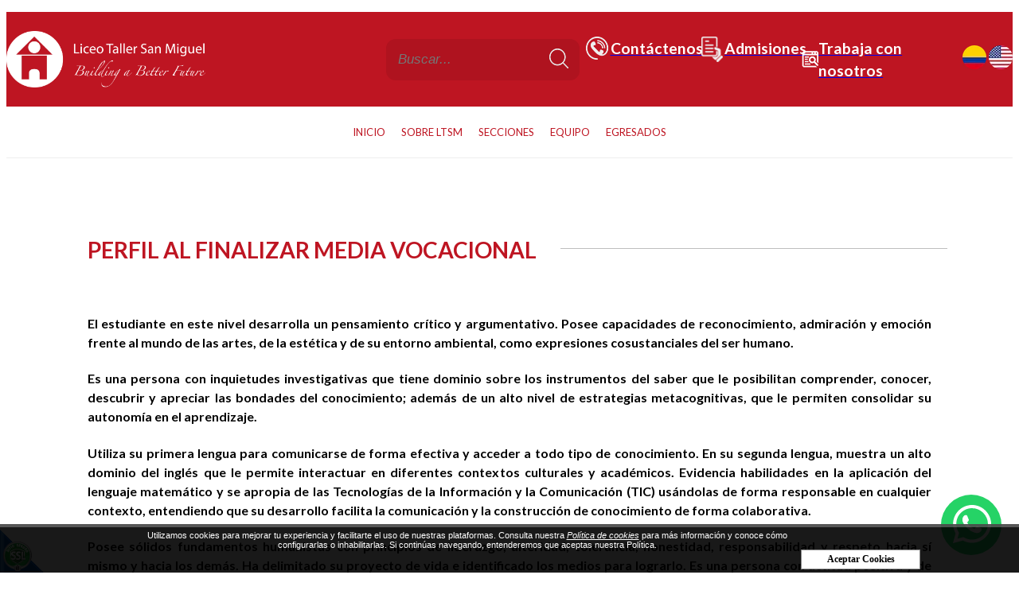

--- FILE ---
content_type: text/html;charset=UTF-8
request_url: https://www.liceotallersanmiguel.edu.co/es/ipaginas/ver/G69/146/perfil-al-finalizar-media-vocacional/
body_size: 8169
content:
 <!DOCTYPE html PUBLIC "-//W3C//DTD XHTML 1.0 Transitional//EN" "http://www.w3.org/TR/xhtml1/DTD/xhtml1-transitional.dtd">
<html xmlns="http://www.w3.org/1999/xhtml">
<head><link rel="canonical" href="https://www.liceotallersanmiguel.edu.co/es/perfil-al-finalizar-media-vocacional-PG146" />
<meta property="og:url" content="https://www.liceotallersanmiguel.edu.co/es/perfil-al-finalizar-media-vocacional-PG146" />

  <script>function detenerError(e){/*console.log(e);*/return true}window.onerror=detenerError</script>
		<!-- Google Tag Manager -->
		<script>(function(w,d,s,l,i){w[l]=w[l]||[];w[l].push({'gtm.start':
		new Date().getTime(),event:'gtm.js'});var f=d.getElementsByTagName(s)[0],
		j=d.createElement(s),dl=l!='dataLayer'?'&l='+l:'';j.defer=true;j.src=
		'https://www.googletagmanager.com/gtm.js?id='+i+dl;f.parentNode.insertBefore(j,f);
		})(window,document,'script','dataLayer',' GTM-55WF4V62');</script>
		<!-- End Google Tag Manager -->
	
				<!-- Global site tag (gtag.js) - Google Analytics -->
				<script async src="https://www.googletagmanager.com/gtag/js?id=G-D072JFXWEF"></script>
				<script>
					window.dataLayer = window.dataLayer || [];
					function gtag(){dataLayer.push(arguments);}
					gtag('js', new Date());

					gtag('config', 'G-D072JFXWEF');

					gtag('event', 'PageGear:Paginas', {
						'event_category': 'Function:ver',
						'event_label': 'Param:146'
					});

				</script>
			<script defer src="https://www.googletagmanager.com/gtag/js?id=AW-432366306"></script> <script> window.dataLayer = window.dataLayer || []; function gtag(){dataLayer.push(arguments);} gtag("js", new Date()); gtag("config", "AW-432366306"); </script><script defer src="https://www.googletagmanager.com/gtag/js?id=AW-351581574"></script> <script> window.dataLayer = window.dataLayer || []; function gtag(){dataLayer.push(arguments);} gtag("js", new Date()); gtag("config", "AW-351581574"); </script><script  src="https://www.pagegear.co/es/CDN/js/jquery/jquery-1.11.0.min.js" type="text/javascript"></script>
<script src="https://cdn.onesignal.com/sdks/OneSignalSDK.js" defer></script><script>var OneSignal = window.OneSignal || []; OneSignal.push(function() {OneSignal.init({appId: "95c8b4b0-4fd3-4f48-924c-b763b568aad4", });});</script>
			<link rel="preload" href="https://s3.pagegear.co/static/bootstrap/3.3.5/css/bootstrap-clean.min.css" as="style" onload="this.onload=null;this.rel='stylesheet'">
			<noscript><link rel="stylesheet" href="https://s3.pagegear.co/static/bootstrap/3.3.5/css/bootstrap-clean.min.css"></noscript>
		<script  src="https://s3.pagegear.co/static/bootstrap/3.3.5/js/bootstrap.min.js" type="text/javascript" defer></script>

			<link rel="preload" href="https://www.pagegear.co/es/editor/ContentBuilder/pge_editor.css?v14" as="style" onload="this.onload=null;this.rel='stylesheet'">
			<noscript><link rel="stylesheet" href="https://www.pagegear.co/es/editor/ContentBuilder/pge_editor.css?v14"></noscript>
		
			<link rel="preload" href="https://www.pagegear.co/es/dominios/exusmultimedia/plantillas/2017/recursos/editor-global.css?2026012112" as="style" onload="this.onload=null;this.rel='stylesheet'">
			<noscript><link rel="stylesheet" href="https://www.pagegear.co/es/dominios/exusmultimedia/plantillas/2017/recursos/editor-global.css?2026012112"></noscript>
		
			<link rel="preload" href="https://s3.pagegear.co/static/editor/contentbuilder/4.1.2/assets/minimalist-blocks/content.css?v12" as="style" onload="this.onload=null;this.rel='stylesheet'">
			<noscript><link rel="stylesheet" href="https://s3.pagegear.co/static/editor/contentbuilder/4.1.2/assets/minimalist-blocks/content.css?v12"></noscript>
		<script  src="https://www.pagegear.co/es/CDN/js/PageGearInit.4.0.9.js?9" type="text/javascript" defer></script>
<script  src="https://www.pagegear.co/es/ext/cookies/widget.js?0.11410300 1769017258" type="text/javascript" defer></script>
<meta charset="utf-8">
<title>Perfil al finalizar Media Vocacional</title><meta name="Generator" content="PageGear | Exus.com.co"/>
<meta name="PageGearCacheID" content="f7e72c435168c4bed0d6428a06aafd32-0"/>
<meta name="description" content="Perfil al finalizar Media Vocacional, ?> El estudiante en este nivel desarrolla un pensamiento crítico y argumentativo. Posee capacidades de reconocimiento, ad"/>
<meta name="category" content="Paginas"/>
<meta name="robots" content="INDEX,FOLLOW,ARCHIVE"/>
<meta name="Distribution" content="global"/>
<meta name="rating" content="general"/>
<script type="application/ld+json">{"@context":"https:\/\/schema.org","@type":"WebSite","url":"https:\/\/www.liceotallersanmiguel.edu.co\/es\/ipaginas\/ver\/G69\/146\/perfil-al-finalizar-media-vocacional\/","name":"Perfil al finalizar Media Vocacional","description":"Perfil al finalizar Media Vocacional, ?> El estudiante en este nivel desarrolla un pensamiento crítico y argumentativo. Posee capacidades de reconocimiento, ad","publisher":"PageGear Cloud","potentialAction":{"@type":"SearchAction","target":"https:\/\/www.liceotallersanmiguel.edu.co\/es\/buscar\/?q={search_term}","query-input":"required name=search_term"},"author":{"@type":"Organization","url":"https:\/\/www.liceotallersanmiguel.edu.co","name":"Liceotallersanmiguel.edu.co"}}</script><meta property="og:title" content="Perfil al finalizar Media Vocacional"/>
<meta property="og:type" content="website"/>
<meta property="og:image" content="https://www.liceotallersanmiguel.edu.co/es/dominios/liceotallersanmiguel.edu.co/upload/caratula.jpg?v1"/>
<meta property="og:site_name" content="Perfil al finalizar Media Vocacional"/>
<meta property="og:description" content="Perfil al finalizar Media Vocacional, ?> El estudiante en este nivel desarrolla un pensamiento crítico y argumentativo. Posee capacidades de reconocimiento, ad"/>
<meta property="fb:admins" content="518506981"/>
<meta name="twitter:site" content="@exusmultimedia">
<meta name="twitter:creator" content="@exusmultimedia">
<meta name="twitter:card" content="summary_large_image">
<meta name="twitter:title" content="Perfil al finalizar Media Vocacional">
<meta name="twitter:description" content="Perfil al finalizar Media Vocacional, ?> El estudiante en este nivel desarrolla un pensamiento crítico y argumentativo. Posee capacidades de reconocimiento, ad">
<meta name="twitter:image:src" content="https://www.liceotallersanmiguel.edu.co/es/dominios/liceotallersanmiguel.edu.co/upload/caratula.jpg?v1">
<script>var pgeurlreal = "https://www.liceotallersanmiguel.edu.co/es/"; var pgeuploaddir = "pge/upload/"; </script>
<link rel="shortcut icon" href="https://www.liceotallersanmiguel.edu.co/es/dominios/liceotallersanmiguel.edu.co/upload/favicon.ico" />
<link rel="alternate" type="application/rss+xml" title="Perfil al finalizar Media Vocacional" href="https://www.liceotallersanmiguel.edu.co/es/rss.xml" />
<link rel="dns-prefetch" href="//www.pagegear.co" />
<link rel="dns-prefetch" href="//s3.pagegear.co" />
<link rel="dns-prefetch" href="//www.google.com" />
<link rel="dns-prefetch" href="//www.google-analytics.com" />
<link rel="dns-prefetch" href="//www.googleadsservices.com" />
<link rel="dns-prefetch" href="//www.googletagmanager.com" />
<link rel="dns-prefetch" href="//fonts.googleapis.com" />
<link rel="dns-prefetch" href="//fonts.gstatic.com" />
<link rel="stylesheet" href="/es/CDN/pagegear_styleguide/styleguide.css?v1"/>
  <meta name="viewport" content="width=device-width, initial-scale=1.0">
  <meta name="google-site-verification" content="5j8TWNocrwzpXcqSbG8JHYmXFtTOort_ap5iVpaWhaM" />
  <link href="https://fonts.googleapis.com/css?family=Lato:100,100i,300,300i,400,400i,700,700i,900,900i" rel="stylesheet">
    <script src="https://www.pagegear.co/es/dominios/liceotallersanmiguel.edu.co/plantillas/2016/recursos/scripts.js?v001"></script>
  <link rel="stylesheet" type="text/css" href="https://www.pagegear.co/es/dominios/liceotallersanmiguel.edu.co/plantillas/2016/recursos/base.css"/>
  <link rel="stylesheet" type="text/css" href="https://www.pagegear.co/es/dominios/liceotallersanmiguel.edu.co/plantillas/2016/recursos/design.css?v17"/>
  <script type="text/javascript" src="https://www.pagegear.co/es/dominios/liceotallersanmiguel.edu.co/plantillas/2016/recursos/wow.min.js"></script>
  <script src="https://www.pagegear.co/es/dominios/liceotallersanmiguel.edu.co/plantillas/2016/recursos/scripts.js"></script>
</head>
<body>
          <div id="lt-main_container">
    <div id="lt-header">
          <div id="lt-header__line_white"></div>
          <div class="row lt-content">
                <div class="col-xs-12 nopadding header-top">
                    <div class="lt-header_logo">
                        <a href="https://www.liceotallersanmiguel.edu.co/es/"><img src="https://www.pagegear.co/es/dominios/liceotallersanmiguel.edu.co/plantillas/2016/recursos/logo-2025.png" alt="logo liceo taller san miguel" class="img-responsive" /></a>
                    </div>
                    <div class="lt-header__buscar2">
                        <form onsubmit="window.location='/es/ibuscar/local/?q='+jQuery('#search_holder_').val();return false;">
                            <input type="text" name="q" id="search_holder" placeholder="Buscar..." />
                            <input type="image" src="https://www.pagegear.co/es/dominios/liceotallersanmiguel.edu.co/plantillas/2016/recursos/img/frm_sear_icon.png" />
                        </form>
                    </div>
                   
                    <div class="btn-adicional">
                                                                                        <a  href="/es/iformgenerator/verform/1/formulario_de_contacto/">
                                                                    <article class="category__card">
                                        <img src="https://s3.pagegear.co/56/content_block/1/items/es/2_1920x1080.png?8499557" alt="Contáctenos"> 
                                        <h3>Contáctenos</h3>
                                    </article>
                                </a>                                                                                        <a  href="/es/ipaginas/ver/G2/91/admisiones/">
                                                                    <article class="category__card">
                                        <img src="https://s3.pagegear.co/56/content_block/1/items/es/1_1920x1080.png?8499555" alt="Admisiones"> 
                                        <h3>Admisiones</h3>
                                    </article>
                                </a>                                                                                        <a  href="https://www.liceotallersanmiguel.edu.co/es/iformgenerator/verform/2/trabaje_con_nosotros/">
                                                                    <article class="category__card">
                                        <img src="https://s3.pagegear.co/56/content_block/1/items/es/3_1920x1080.png?8506909" alt="Trabaja con nosotros"> 
                                        <h3>Trabaja con nosotros</h3>
                                    </article>
                                </a>                                            </div>

                    <div class="idioma2">
                        <a href="/es/ipaginas/ver/G69/146/perfil-al-finalizar-media-vocacional/"><img src="https://www.pagegear.co/es/dominios/liceotallersanmiguel.edu.co/plantillas/2016/recursos/bendera-col.png?V" alt="Español"></a>  
                        <a href="/en/ipaginas/ver/G69/146/perfil-al-finalizar-media-vocacional/"><img src="https://www.pagegear.co/es/dominios/liceotallersanmiguel.edu.co/plantillas/2016/recursos/bandera-usa.png?V" alt="Ingles"></a> 
                    </div>
                </div>
          </div>
    </div>
    <div id="lt-nav">
        <div id="lt-nav__movil">
            <div class="lt-nav__movil_icons">
                <img id="nav_openMenu" src="https://www.pagegear.co/es/dominios/liceotallersanmiguel.edu.co/plantillas/2016/recursos/img/nav_icon_menu.png" alt="barras menu" />
                <img id="nav_openSearh" src="https://www.pagegear.co/es/dominios/liceotallersanmiguel.edu.co/plantillas/2016/recursos/img/nav_icon_search.png" alt="icono buscar" />
                <a href="/es/ipaginas/ver/G69/146/perfil-al-finalizar-media-vocacional/" class="linkIdiomas"><img src="https://www.pagegear.co/es/dominios/liceotallersanmiguel.edu.co/plantillas/2016/recursos/bendera-col.png?V" alt="Español"></a>  
                <a href="/en/ipaginas/ver/G69/146/perfil-al-finalizar-media-vocacional/" class="linkIdiomas"><img src="https://www.pagegear.co/es/dominios/liceotallersanmiguel.edu.co/plantillas/2016/recursos/bandera-usa.png?V" alt="Ingles"></a>
            </div>
            <div class="lt-nav__movil_buscador">
                <form class="lt-nav__movil_buscador_frm" onsubmit="window.location='/es/ibuscar/local/?q='+jQuery('#search_holder').val();return false;">
                    <input type="text" name="q" id="search_holder" placeholder="Buscar..." />
                    <input type="image" src="https://www.pagegear.co/es/dominios/liceotallersanmiguel.edu.co/plantillas/2016/recursos/img/nav_search_frm.png" />
                </form>
            </div>
            <div class="lt-nav__movil_user">
                            </div>
            <div class="lt-nav__movil_menu">
                <div class="lt-nav__movil_menu_contacto">
                    <div class="row clearfix"><a href="https://www.liceotallersanmiguel.edu.co/es/ipaginas/ver/G2/91/admisiones/"><img src="https://s3.pagegear.co/56/69/rediseno_2017/header_icon_proceso_matricula.png" alt="matricula"> 
    Admisiones</a>
                <a href="https://www.liceotallersanmiguel.edu.co/es/iformgenerator/verform/1/formulario_de_contacto/"><img src="https://s3.pagegear.co/56/69/rediseno_2017/header_icon_contactenos.png" alt="matricula"> Contáctenos</a></div>                </div>
                <div class="lt-nav__movil_menu_plus">
                    
		<script type='text/javascript'>
		jQuery(function($) {
			$(document).ready(function(){
				$('#menuplus ul').css({display: 'none'});
				$('#menuplus li').hover(function(){
					$('.submenu').css({overflow: 'visible'});
					$(this).find('ul:first:hidden').css({visibility: 'visible',display: 'none'}).slideDown(100);
					},function(){
						$(this).find('ul:first').hide();
					});
			});
		});
		</script>
		<ul id="menuplus"><li class='menuplus_n1_0' ><a  href="https://www.liceotallersanmiguel.edu.co/es/" ><span class='glyphicon glyphicon-home'></span> INICIO</a></li><li class='menuplus_n1_1' ><a  href="#" >SOBRE LTSM</a><ul class="submenu" ><li class='' ><a href="https://www.liceotallersanmiguel.edu.co/es/ipaginas/ver/G281/226/aviso-de-privacidad/" >Aviso de privacidad</a></li><li class='' ><a href="https://www.liceotallersanmiguel.edu.co/es/ipaginas/ver/G248/88/mision_y_vision/" >Misión & Visión</a></li><li class='' ><a href="https://www.liceotallersanmiguel.edu.co/es/video-institucional-PG332" >Video Institucional</a></li><li class='' ><a href="https://www.liceotallersanmiguel.edu.co/es/tour-virtual-PG333" >Tour Virtual</a></li><li class='' ><a href="http://www.sanmiguel.pagegear.co/es/ipaginas/ver/G247/78/filosofia_institucional/" >Filosofía</a></li><li class='' ><a href="https://www.liceotallersanmiguel.edu.co/es/pedagogical-model-PG260" >Modelo Pedagógico</a></li><li class='' ><a href="http://www.sanmiguel.pagegear.co/es/ipaginas/ver/G249/89/historia/" >Historia</a></li><li class='' ><a href="https://www.liceotallersanmiguel.edu.co/es/anthem-PG90" >Himno</a></li><li class='lastMenuPlus ' ><a href="https://www.liceotallersanmiguel.edu.co/es/carta-rectora-PG334" >Carta - Rectora</a></li></ul></li><li class='menuplus_n1_2' ><a  href="#" >SECCIONES</a><ul class="submenu" ><li class='' ><a href="https://www.liceotallersanmiguel.edu.co/es/" >&raquo; Mi Taller</a><ul class="subsubmenu" ><li class='' ><a href="https://www.liceotallersanmiguel.edu.co/es/perfil-estudiante-mi-taller-PG335" >Perfil del estudiante</a></li><li class='' ><a href="https://www.liceotallersanmiguel.edu.co/es/ipaginas/ver/G433/190/carta-coordinador-prejardin/" >Carta Coordinadora</a></li><li class='lastMenuPlus ' ><a href="https://www.liceotallersanmiguel.edu.co/es/docentes-mi-taller-PG289" >Docentes </a></li></ul></li><li class='' ><a href="https://www.liceotallersanmiguel.edu.co/es/" >&raquo; Preescolar</a><ul class="subsubmenu" ><li class='' ><a href="https://www.liceotallersanmiguel.edu.co/es/perfil-estudiante-kinder-4---2°-PG172" >Perfil del estudiante</a></li><li class='' ><a href="https://www.liceotallersanmiguel.edu.co/es/carta-coordinadora-kinder-4---2°-PG206" >Carta Coordinadora</a></li><li class='lastMenuPlus ' ><a href="https://www.liceotallersanmiguel.edu.co/es/docentes-preescolar-PG290" >Docentes</a></li></ul></li><li class='' ><a href="https://www.liceotallersanmiguel.edu.co/es/" >&raquo; Primaria</a><ul class="subsubmenu" ><li class='' ><a href="https://www.liceotallersanmiguel.edu.co/es/perfil-estudiante-primaria-PG173" >Perfil del estudiante</a></li><li class='' ><a href="https://www.liceotallersanmiguel.edu.co/es/carta-coordinador-primaria-PG174" >Carta Coordinador</a></li><li class='lastMenuPlus ' ><a href="https://www.liceotallersanmiguel.edu.co/es/docentes-primaria-PG292" >Docentes</a></li></ul></li><li class='' ><a href="https://www.liceotallersanmiguel.edu.co/es/" >&raquo; Secundaria</a><ul class="subsubmenu" ><li class='' ><a href="https://www.liceotallersanmiguel.edu.co/es/perfil-secundaria-PG175" >Perfil del estudiante</a></li><li class='' ><a href="https://www.liceotallersanmiguel.edu.co/es/carta-coordinador-secundaria-PG193" >Carta Coordinador</a></li><li class='lastMenuPlus ' ><a href="https://www.liceotallersanmiguel.edu.co/es/docentes-middle-school-PG294" >Docentes</a></li></ul></li><li class='lastMenuPlus ' ><a href="https://www.liceotallersanmiguel.edu.co/es/" >&raquo; Media</a><ul class="subsubmenu" ><li class='' ><a href="https://www.liceotallersanmiguel.edu.co/es/perfil-media-vocacional-PG176" >Perfil del estudiante</a></li><li class='' ><a href="https://www.liceotallersanmiguel.edu.co/es/carta-coordinador-media-vocacional-PG192" >Carta Coordinadora</a></li><li class='lastMenuPlus ' ><a href="https://www.liceotallersanmiguel.edu.co/es/docentes-de-high-school-PG293" >Docentes</a></li></ul></li></ul></li><li class='menuplus_n1_3' target="_blank"><a target="_blank" href="https://www.liceotallersanmiguel.edu.co/es/" >EQUIPO</a><ul class="submenu" ><li class='' ><a href="https://www.liceotallersanmiguel.edu.co/es/directivos-PG314" >Directivos</a></li><li class='' ><a href="https://www.liceotallersanmiguel.edu.co/es/administrative-staff-PG295" >Administrativos</a></li><li class='lastMenuPlus ' ><a href="https://www.liceotallersanmiguel.edu.co/es/grupo-de-apoyo-PG201" >Apoyo</a></li></ul></li><li class='lastMenuPlus' ><a  href="https://www.liceotallersanmiguel.edu.co/es/" >EGRESADOS</a><ul class="submenu" ><li class='' ><a href="https://www.liceotallersanmiguel.edu.co/es/ipaginas/ver/G365/216/nuestras-promociones-san-miguel/" >Nuestras Promociones</a></li><li class='lastMenuPlus ' ><a href="https://www.liceotallersanmiguel.edu.co/es/ipaginas/ver/G395/312/anuarios/" >Anuarios</a></li></ul></li></ul>                </div>  
            </div>
        </div>
      <div id="lt-nav__desktop">
        
		<script type='text/javascript'>
		jQuery(function($) {
			$(document).ready(function(){
				$('#menuplus ul').css({display: 'none'});
				$('#menuplus li').hover(function(){
					$('.submenu').css({overflow: 'visible'});
					$(this).find('ul:first:hidden').css({visibility: 'visible',display: 'none'}).slideDown(100);
					},function(){
						$(this).find('ul:first').hide();
					});
			});
		});
		</script>
		<ul id="menuplus"><li class='menuplus_n1_0' ><a  href="https://www.liceotallersanmiguel.edu.co/es/" ><span class='glyphicon glyphicon-home'></span> INICIO</a></li><li class='menuplus_n1_1' ><a  href="#" >SOBRE LTSM</a><ul class="submenu" ><li class='' ><a href="https://www.liceotallersanmiguel.edu.co/es/ipaginas/ver/G281/226/aviso-de-privacidad/" >Aviso de privacidad</a></li><li class='' ><a href="https://www.liceotallersanmiguel.edu.co/es/ipaginas/ver/G248/88/mision_y_vision/" >Misión & Visión</a></li><li class='' ><a href="https://www.liceotallersanmiguel.edu.co/es/video-institucional-PG332" >Video Institucional</a></li><li class='' ><a href="https://www.liceotallersanmiguel.edu.co/es/tour-virtual-PG333" >Tour Virtual</a></li><li class='' ><a href="http://www.sanmiguel.pagegear.co/es/ipaginas/ver/G247/78/filosofia_institucional/" >Filosofía</a></li><li class='' ><a href="https://www.liceotallersanmiguel.edu.co/es/pedagogical-model-PG260" >Modelo Pedagógico</a></li><li class='' ><a href="http://www.sanmiguel.pagegear.co/es/ipaginas/ver/G249/89/historia/" >Historia</a></li><li class='' ><a href="https://www.liceotallersanmiguel.edu.co/es/anthem-PG90" >Himno</a></li><li class='lastMenuPlus ' ><a href="https://www.liceotallersanmiguel.edu.co/es/carta-rectora-PG334" >Carta - Rectora</a></li></ul></li><li class='menuplus_n1_2' ><a  href="#" >SECCIONES</a><ul class="submenu" ><li class='' ><a href="https://www.liceotallersanmiguel.edu.co/es/" >&raquo; Mi Taller</a><ul class="subsubmenu" ><li class='' ><a href="https://www.liceotallersanmiguel.edu.co/es/perfil-estudiante-mi-taller-PG335" >Perfil del estudiante</a></li><li class='' ><a href="https://www.liceotallersanmiguel.edu.co/es/ipaginas/ver/G433/190/carta-coordinador-prejardin/" >Carta Coordinadora</a></li><li class='lastMenuPlus ' ><a href="https://www.liceotallersanmiguel.edu.co/es/docentes-mi-taller-PG289" >Docentes </a></li></ul></li><li class='' ><a href="https://www.liceotallersanmiguel.edu.co/es/" >&raquo; Preescolar</a><ul class="subsubmenu" ><li class='' ><a href="https://www.liceotallersanmiguel.edu.co/es/perfil-estudiante-kinder-4---2°-PG172" >Perfil del estudiante</a></li><li class='' ><a href="https://www.liceotallersanmiguel.edu.co/es/carta-coordinadora-kinder-4---2°-PG206" >Carta Coordinadora</a></li><li class='lastMenuPlus ' ><a href="https://www.liceotallersanmiguel.edu.co/es/docentes-preescolar-PG290" >Docentes</a></li></ul></li><li class='' ><a href="https://www.liceotallersanmiguel.edu.co/es/" >&raquo; Primaria</a><ul class="subsubmenu" ><li class='' ><a href="https://www.liceotallersanmiguel.edu.co/es/perfil-estudiante-primaria-PG173" >Perfil del estudiante</a></li><li class='' ><a href="https://www.liceotallersanmiguel.edu.co/es/carta-coordinador-primaria-PG174" >Carta Coordinador</a></li><li class='lastMenuPlus ' ><a href="https://www.liceotallersanmiguel.edu.co/es/docentes-primaria-PG292" >Docentes</a></li></ul></li><li class='' ><a href="https://www.liceotallersanmiguel.edu.co/es/" >&raquo; Secundaria</a><ul class="subsubmenu" ><li class='' ><a href="https://www.liceotallersanmiguel.edu.co/es/perfil-secundaria-PG175" >Perfil del estudiante</a></li><li class='' ><a href="https://www.liceotallersanmiguel.edu.co/es/carta-coordinador-secundaria-PG193" >Carta Coordinador</a></li><li class='lastMenuPlus ' ><a href="https://www.liceotallersanmiguel.edu.co/es/docentes-middle-school-PG294" >Docentes</a></li></ul></li><li class='lastMenuPlus ' ><a href="https://www.liceotallersanmiguel.edu.co/es/" >&raquo; Media</a><ul class="subsubmenu" ><li class='' ><a href="https://www.liceotallersanmiguel.edu.co/es/perfil-media-vocacional-PG176" >Perfil del estudiante</a></li><li class='' ><a href="https://www.liceotallersanmiguel.edu.co/es/carta-coordinador-media-vocacional-PG192" >Carta Coordinadora</a></li><li class='lastMenuPlus ' ><a href="https://www.liceotallersanmiguel.edu.co/es/docentes-de-high-school-PG293" >Docentes</a></li></ul></li></ul></li><li class='menuplus_n1_3' target="_blank"><a target="_blank" href="https://www.liceotallersanmiguel.edu.co/es/" >EQUIPO</a><ul class="submenu" ><li class='' ><a href="https://www.liceotallersanmiguel.edu.co/es/directivos-PG314" >Directivos</a></li><li class='' ><a href="https://www.liceotallersanmiguel.edu.co/es/administrative-staff-PG295" >Administrativos</a></li><li class='lastMenuPlus ' ><a href="https://www.liceotallersanmiguel.edu.co/es/grupo-de-apoyo-PG201" >Apoyo</a></li></ul></li><li class='lastMenuPlus' ><a  href="https://www.liceotallersanmiguel.edu.co/es/" >EGRESADOS</a><ul class="submenu" ><li class='' ><a href="https://www.liceotallersanmiguel.edu.co/es/ipaginas/ver/G365/216/nuestras-promociones-san-miguel/" >Nuestras Promociones</a></li><li class='lastMenuPlus ' ><a href="https://www.liceotallersanmiguel.edu.co/es/ipaginas/ver/G395/312/anuarios/" >Anuarios</a></li></ul></li></ul>      </div>
    </div>
    <div class="row lt-main_internas">
        
<div id="content-box" >
    <h1 class="content-box-title">Perfil al finalizar Media Vocacional</h1>
    
	<div id="content-area"> 
<div>


	<h4 align="justify">

<span style="font-size: 12pt;">

El estudiante en este nivel desarrolla un pensamiento crítico y argumentativo. Posee capacidades de reconocimiento, admiración y emoción frente al mundo de las artes, de la est&eacute;tica y de su entorno ambiental, como expresiones cosustanciales del ser humano.</span>

</h4>


	<h4 align="justify">

</h4>


	<h4 align="justify">

<span style="font-size: 12pt;">

Es una persona con inquietudes investigativas que tiene dominio sobre los instrumentos del saber que le posibilitan comprender, conocer, descubrir y apreciar las bondades del conocimiento; además de un alto nivel de estrategias metacognitivas, que le permiten consolidar su autonomía en el aprendizaje.</span>

</h4>


	<h4 align="justify">

</h4>


	<h4 align="justify">

<span style="font-size: 12pt;">

Utiliza su primera lengua para comunicarse de forma efectiva y acceder a todo tipo de conocimiento. En su segunda lengua, muestra un alto dominio del ingl&eacute;s que le permite interactuar en diferentes contextos culturales y acad&eacute;micos. Evidencia habilidades en la aplicación del lenguaje matemático y se apropia  de  las Tecnologías de la Información y la Comunicación (TIC) usándolas de forma responsable en  cualquier contexto, entendiendo que su desarrollo facilita la comunicación y la construcción de conocimiento de forma colaborativa.</span>

</h4>


	<h4 align="justify">

</h4>


	<h4 align="justify">

<span style="font-size: 12pt;">

Posee sólidos fundamentos humanistas con principios de liderazgo, alteridad, tolerancia, honestidad, responsabilidad y respeto hacia sí mismo y hacia los demás. Ha delimitado su proyecto de vida e identificado los medios para lograrlo. Es una persona con actitud positiva y de sensibilidad ante todo tipo de expresiones de la cultura humana, que ejerce funciones de valores ciudadanos con madurez y rectitud.</span>

</h4>

</div>

 </div>
</div>
<img src='/es/api-paginas-pixel-146' width='1' height='1' alt='PageGear Stats' />    </div>
    <div class="lt-footer__logo"><img src="https://www.pagegear.co/es/dominios/liceotallersanmiguel.edu.co/plantillas/2016/recursos/img/img_curve_footer.png" alt="liceo taller san miguel" /></div>
    <div id="lt-footer">
        <div class="lt-footer__logo"><img src="https://www.pagegear.co/es/dominios/liceotallersanmiguel.edu.co/plantillas/2016/recursos/img/icon_logo.png" alt="liceo taller san miguel" /></div>
        <div class="row lt-content">
            <div class="lt-footer__contato col-xs-12 col-sm-4 col-md-3">
                <span class="lt-footer__contacto_titulo">Contacto</span>
                <div class="row clearfix" style="text-align: center;"><style>
    #whatsapp {
   position: fixed;
   bottom: 20px;
   right:20px;
    }
    circle {
    fill: #25d366;
    }
    path {
    fill: #fff;
    }
    #whatsapp {
        transition: transform 0.5s ease;
    }

    #whatsapp:hover {
        transform: scale(1.1);
    }

    #whatsapp:hover circle {
        fill: #fff;
    }

    #whatsapp:hover path {
        fill: #25d366;
    }
  </style>
<lt-highlighter class="lt-highlighter--grid-item" data-lt-linked="1" style="display: none; z-index: 1 !important;"><lt-div spellcheck="false" class="lt-highlighter__wrapper" style="width: 1000px !important; height: 218px !important; transform: none !important; transform-origin: 500px 109px !important; zoom: 1 !important;"><lt-div class="lt-highlighter__scroll-element" style="top: 0px !important; left: 0px !important; width: 1000px !important; height: 218px !important;"><canvas class="lt-highlighter__canvas" width="37" height="18" style="display: none; top: 117px !important; left: 278px !important;"></canvas></lt-div></lt-div></lt-highlighter><lt-highlighter class="lt-highlighter--grid-item" data-lt-linked="1" style="display: none; z-index: 1 !important;"><lt-div spellcheck="false" class="lt-highlighter__wrapper" style="width: 920px !important; height: 218px !important; transform: none !important; transform-origin: 460px 109px !important; zoom: 1 !important;"><lt-div class="lt-highlighter__scroll-element" style="top: 0px !important; left: 0px !important; width: 920px !important; height: 218px !important;"><canvas class="lt-highlighter__canvas" width="37" height="18" style="display: none; top: 117px !important; left: 238px !important;"></canvas></lt-div></lt-div></lt-highlighter><lt-highlighter class="lt-highlighter--grid-item" data-lt-linked="1" style="display: none; z-index: 1 !important;"><lt-div spellcheck="false" class="lt-highlighter__wrapper" style="width: 1000px !important; height: 218px !important; transform: none !important; transform-origin: 500px 109px !important; zoom: 1 !important;"><lt-div class="lt-highlighter__scroll-element" style="top: 0px !important; left: 0px !important; width: 1000px !important; height: 218px !important;"><canvas class="lt-highlighter__canvas" width="37" height="18" style="display: none; top: 117px !important; left: 278px !important;"></canvas></lt-div></lt-div></lt-highlighter><lt-highlighter class="lt-highlighter--grid-item" data-lt-linked="1" style="display: none; z-index: 1 !important;"><lt-div spellcheck="false" class="lt-highlighter__wrapper" style="width: 1000px !important; height: 218px !important; transform: none !important; transform-origin: 500px 109px !important; zoom: 1 !important;"><lt-div class="lt-highlighter__scroll-element" style="top: 0px !important; left: 0px !important; width: 1000px !important; height: 218px !important;"><canvas class="lt-highlighter__canvas" width="37" height="18" style="display: none; top: 117px !important; left: 278px !important;"></canvas></lt-div></lt-div></lt-highlighter><lt-highlighter class="lt-highlighter--grid-item" data-lt-linked="1" style="display: none; z-index: 1 !important;"><lt-div spellcheck="false" class="lt-highlighter__wrapper" style="width: 1000px !important; height: 218px !important; transform: none !important; transform-origin: 500px 109px !important; zoom: 1 !important;"><lt-div class="lt-highlighter__scroll-element" style="top: 0px !important; left: 0px !important; width: 1000px !important; height: 218px !important;"><canvas class="lt-highlighter__canvas" width="37" height="18" style="display: none; top: 117px !important; left: 278px !important;"></canvas></lt-div></lt-div></lt-highlighter><lt-highlighter class="lt-highlighter--grid-item" data-lt-linked="1" style="display: none; z-index: 1 !important;"><lt-div spellcheck="false" class="lt-highlighter__wrapper" style="width: 1000px !important; height: 218px !important; transform: none !important; transform-origin: 500px 109px !important; zoom: 1 !important;"><lt-div class="lt-highlighter__scroll-element" style="top: 0px !important; left: 0px !important; width: 1000px !important; height: 218px !important;"><canvas class="lt-highlighter__canvas" width="37" height="18" style="display: none; top: 117px !important; left: 278px !important;"></canvas></lt-div></lt-div></lt-highlighter><lt-highlighter class="lt-highlighter--grid-item" data-lt-linked="1" style="display: none; z-index: 1 !important;"><lt-div spellcheck="false" class="lt-highlighter__wrapper" style="width: 1000px !important; height: 218px !important; transform: none !important; transform-origin: 500px 109px !important; zoom: 1 !important;"><lt-div class="lt-highlighter__scroll-element" style="top: 0px !important; left: 0px !important; width: 1000px !important; height: 218px !important;"><canvas class="lt-highlighter__canvas" width="37" height="18" style="display: none; top: 117px !important; left: 278px !important;"></canvas></lt-div></lt-div></lt-highlighter><lt-highlighter class="lt-highlighter--grid-item" data-lt-linked="1" style="display: none; z-index: 1 !important;"><lt-div spellcheck="false" class="lt-highlighter__wrapper" style="width: 1000px !important; height: 218px !important; transform: none !important; transform-origin: 500px 109px !important; zoom: 1 !important;"><lt-div class="lt-highlighter__scroll-element" style="top: 0px !important; left: 0px !important; width: 1000px !important; height: 218px !important;"><canvas class="lt-highlighter__canvas" width="37" height="18" style="display: none; top: 117px !important; left: 355px !important;"></canvas></lt-div></lt-div></lt-highlighter><lt-highlighter class="lt-highlighter--grid-item" data-lt-linked="1" style="display: none; z-index: 1 !important;"><lt-div spellcheck="false" class="lt-highlighter__wrapper" style="width: 1000px !important; height: 218px !important; transform: none !important; transform-origin: 500px 109px !important; zoom: 1 !important;"><lt-div class="lt-highlighter__scroll-element" style="top: 0px !important; left: 0px !important; width: 1000px !important; height: 218px !important;"><canvas class="lt-highlighter__canvas" width="37" height="18" style="display: none; top: 117px !important; left: 355px !important;"></canvas></lt-div></lt-div></lt-highlighter><ul class="col-md-12">
    <li><p><b style="background-color: rgba(200, 200, 201, 0.11);">Pereira - Colombia</b></p></li><li><p>Kilómetro 8 vía Armenia - Entrada N.8</p></li><li><p><b>Jardín Infantil Mi Taller: </b>Kínder 1, Kínder 2 y Kínder 3&nbsp; - 310 494 7437<br></p></li><li><p><b>LTSM: </b>Grados de Kínder 4 a 12°</p></li>
    <li><span style="font-size: 14px; font-weight: inherit;"><span style="color: rgb(247, 247, 247);">317 428 4122&nbsp;• 304 332 7124</span></span></li><li><p><span style="background-color: rgba(200, 200, 201, 0.11);"><a href="mailto:info@liceotallersanmiguel.edu.co" >info@liceotallersanmiguel.edu.co</a></span></p></li></ul>
<lt-highlighter class="lt-highlighter--grid-item" data-lt-linked="1" style="display: none; z-index: auto !important;"><lt-div spellcheck="false" class="lt-highlighter__wrapper" style="width: 80px !important; height: 228px !important; transform: none !important; transform-origin: 40px 114px !important; zoom: 1 !important; margin-left: 920px !important;"><lt-div class="lt-highlighter__scroll-element" style="top: 0px !important; left: 0px !important; width: 80px !important; height: 228px !important;"></lt-div></lt-div></lt-highlighter>

<div id="whatsapp" data-lt-tmp-id="lt-28091" spellcheck="false" data-gramm="false" height="10px">
  <a href="https://wa.me/573187759173" target="_blank">
            <svg width="80" height="80" xmlns="http://www.w3.org/2000/svg" xmlns:svg="http://www.w3.org/2000/svg">
                <g class="layer">
                <circle cx="40" cy="40" fill="#fff" id="svg_1" r="38" stroke="#000000" stroke-width="0"></circle>
                <path d="m57.81072,21.975c-4.48928,-4.5 -10.46786,-6.975 -16.82142,-6.975c-13.11429,0 -23.78571,10.67143 -23.78571,23.78571c0,4.18928 1.09286,8.28215 3.17143,11.89286l-3.375,12.32142l12.61072,-3.31072c3.47143,1.89642 7.38215,2.89286 11.36786,2.89286l0.01072,0c13.10358,0 24.01072,-10.67143 24.01072,-23.78571c0,-6.35357 -2.7,-12.32142 -7.18928,-16.82142l-0.00001,-0.00001l-0.00001,0l-0.00002,0.00001zm-16.82142,36.6c-3.55714,0 -7.03928,-0.95357 -10.07143,-2.75357l-0.71785,-0.42857l-7.47858,1.96072l1.99286,-7.29642l-0.47143,-0.75c-1.98215,-3.15 -3.02142,-6.78215 -3.02142,-10.52142c0,-10.89642 8.87143,-19.76786 19.77858,-19.76786c5.28215,0 10.24286,2.05714 13.97143,5.79642c3.72857,3.73928 6.02142,8.7 6.01072,13.98215c0,10.90714 -9.09642,19.77858 -19.99286,19.77858l0,-0.00002l-0.00001,0l-0.00001,-0.00001zm10.84286,-14.80714c-0.58928,-0.3 -3.51429,-1.73572 -4.06072,-1.92857c-0.54643,-0.20358 -0.94286,-0.3 -1.33928,0.3c-0.39642,0.6 -1.53214,1.92857 -1.88571,2.33572c-0.34286,0.39642 -0.69642,0.45 -1.28571,0.15c-3.49286,-1.74643 -5.78571,-3.11785 -8.08928,-7.07143c-0.61072,-1.05 0.61072,-0.975 1.74643,-3.24643c0.19286,-0.39642 0.09642,-0.73928 -0.05357,-1.03928c-0.15,-0.3 -1.33928,-3.225 -1.83214,-4.41429c-0.48215,-1.15714 -0.975,-0.99642 -1.33928,-1.01785c-0.34286,-0.02142 -0.73928,-0.02142 -1.13572,-0.02142c-0.39642,0 -1.03928,0.15 -1.58571,0.73928c-0.54643,0.6 -2.07858,2.03572 -2.07858,4.96072c0,2.925 2.13214,5.75357 2.42142,6.15c0.3,0.39642 4.18928,6.39642 10.15714,8.97858c3.77143,1.62857 5.25,1.76786 7.13572,1.48928c1.14643,-0.17143 3.51429,-1.43572 4.00714,-2.82857c0.49286,-1.39286 0.49286,-2.58215 0.34286,-2.82857c-0.13928,-0.26786 -0.53572,-0.41785 -1.125,-0.70714l-0.00001,-0.00001l0.00002,-0.00001l-0.00002,-0.00001z" fill="currentColor" id="svg_2"></path>
  </g>
  </svg>
  </a>
     </div>

 </div><div class="row"></div> 
            </div>
            <div class="lt-footer__contato col-xs-12 col-sm-4 col-md-3">
                <span class="lt-footer__contacto_titulo">Links de Interes</span>
                <ul id="footer-enlaces1" class="footer-enlaces1"><li id="first"  class="footer-enlaces1_item0" ><a href="https://www.instagram.com/_tsmmun_/?hl=en"   target="_blank"  >TSMMUN</a></li><li class="footer-enlaces1_item1" ><a href="https://liceotaller.phidias.co/"   >Phidias</a></li><li class="footer-enlaces1_item2" ><a href="https://www.liceotallersanmiguel.edu.co/es/anuarios-PG312"  class=""   >Anuarios</a></li><li class="footer-enlaces1_item3" ><a href="http://www.papert.com.co/"   target="_blank"  >Papert</a></li><li id="last"  class="footer-enlaces1_item4" ><a href="https://www.liceotallersanmiguel.edu.co/es/biblioteca-PG315"  class=""   >Biblioteca</a></li></ul>            </div>
            <div class="lt-footer__contato col-xs-12 col-sm-4 col-md-3">
                <span class="lt-footer__contacto_titulo">Redes Sociales</span>
                <ul id="footer-enlaces2" class="footer-enlaces2"><li id="first"  class="footer-enlaces2_item0" ><a href="https://www.facebook.com/liceotallersanmiguelpereira/"   target="_blank"  >Facebook</a></li><li class="footer-enlaces2_item1" ><a href="https://www.youtube.com/channel/UCTjz9unRr0YseC0LN3YanDw"   target="_blank"  >Youtube</a></li><li id="last"  class="footer-enlaces2_item2" ><a href="https://www.instagram.com/tallersanmiguel/"   target="_blank"  >Instagram</a></li></ul>            </div>
            <div class="lt-footer__map col-xs-12 col-sm-12 col-md-3">
                <div class="row clearfix"><div class="column full col-md-12">

            <a href="https://www.liceotallersanmiguel.edu.co/es/ipaginas/ver/G2/157/ubicacion-liceo-taller-san-miguel/"><img src="https://s3.pagegear.co/56/69/imagenes-editor/2023/03/0302_cognia_thumbnail_thumbnail_p4momb.png" alt="" data-filename="Cognia_thumbnail_Thumbnail.png" style="width: 50%; height: auto;" id=""></a>

        </div></div>

<div class="row clearfix"><div class="column full">

            <br><br>

        </div></div> 
            </div>
        </div>
    </div>

    <div id="lt-exus">
        <div class="lt-content row">
            <div class="col-xs-12 col-md-4 text-center"> 2017 &copy; Liceo Taller San Miguel Todos los derechos reservados</div>
            <div class="col-xs-12 col-md-4 text-center">
                <div class="row clearfix"><a href="https://www.liceotallersanmiguel.edu.co/es/ipaginas/ver/G247/78/filosofia_institucional/">Terminos y Condiciones</a></div>            </div>
            <div class="col-xs-12 col-md-4 text-center">
                <img src="https://www.pagegear.co/es/dominios/liceotallersanmiguel.edu.co/plantillas/2016/recursos/img/logo_exus.png" alt="exus" class="img-responsive" style="display: inline-block;" /> 
                <a href="https://www.exus.com.co/?utm_source=liceotallersanmiguel.edu.co&utm_medium=Link-Powered-By" target="_blank">Diseñado por Exus™</a> | <a class="pwb-exus-2" href="https://www.correomasivo.com.co" title="Plataforma para enviar correos masivos fácil y rápido" rel="nofollow" " target="_blank" style="text-decoration:none;color:#BFBEBE;font-weight:normal;">Páginas Web Administrables</a>
            </div>
        </div>
    </div>
</div>
  <script>
    (function() {
      'use strict';
      $(document).ready(function() {

        $('#lt-widget').mouseover(function(event) {
          $('#lt-widget').css({right:'0px'});
        });
        $('#lt-widget').mouseout(function(event) {
          $('#lt-widget').css({right:'-207px'});
        });

        var nav_openSearh = true;
        $('#nav_openSearh').click(function(event) {
          if(nav_openSearh){
            $('.lt-nav__movil_buscador').css({height:'auto'});
            $('#lt-main_container').css({height:'100vh', overflow:'hidden'});
          }else{
            $('.lt-nav__movil_buscador').css({height:'0vh'});
            $('#lt-main_container').css({height:'auto', overflow:'auto'});
          }

          $('.lt-nav__movil_menu').css({height:'0vh'});
          $('.lt-nav__movil_user').css({height:'0vh'});

          nav_openSearh = !nav_openSearh;
        });

        var nav_openMenu = true;
        $('#nav_openMenu').click(function() {
          if(nav_openMenu){
            $('.lt-nav__movil_menu').css({height:'100vh'});
             $('#lt-main_container').css({height:'100vh', overflow:'hidden'});
          }else{
            $('.lt-nav__movil_menu').css({height:'0vh'});
             $('#lt-main_container').css({height:'auto', overflow:'auto'});
          } 

          $('.lt-nav__movil_user').css({height:'0vh'});
          $('.lt-nav__movil_buscador').css({height:'0vh'});
          
          nav_openMenu = !nav_openMenu;
        });
      // final del raady
      });
    })();
  </script>







<div id="pge_ssl_widget" style="zoom:0.5;position: fixed; left: 0px; bottom: 0px; width: 113px; height: 114px; background: url(/es/CDN/ssl/ssl_left.png) left bottom no-repeat; z-index: 2;"></div>

<script defer src="https://static.cloudflareinsights.com/beacon.min.js/vcd15cbe7772f49c399c6a5babf22c1241717689176015" integrity="sha512-ZpsOmlRQV6y907TI0dKBHq9Md29nnaEIPlkf84rnaERnq6zvWvPUqr2ft8M1aS28oN72PdrCzSjY4U6VaAw1EQ==" data-cf-beacon='{"version":"2024.11.0","token":"6ea4531cdcf149aa9230bb7d26a6d1e9","r":1,"server_timing":{"name":{"cfCacheStatus":true,"cfEdge":true,"cfExtPri":true,"cfL4":true,"cfOrigin":true,"cfSpeedBrain":true},"location_startswith":null}}' crossorigin="anonymous"></script>
</body>
</html>

--- FILE ---
content_type: text/css
request_url: https://www.pagegear.co/es/dominios/liceotallersanmiguel.edu.co/plantillas/2016/recursos/design.css?v17
body_size: 4085
content:
@charset "utf-8";

#content-area #MenuVertical{padding:0;margin:0; width:172px !important;float:left;margin-right:27px;}
#MenuVertical li{list-style-position: inside; list-style-type: none; padding: 0px; margin-top: 3px; margin-right: 0px; margin-bottom: 0px; margin-left: 0px; list-style-image: url(vineta.gif); }
#MenuVertical li a{color: #3e545f; display: inline; list-style-position: inside; list-style-type: none; padding: 0px; font-size: 13px; font-weight: normal; text-decoration: none; margin: 0px; }

#content-box { margin-top: 0px; margin-right: auto; margin-bottom: 20px; margin-left: auto; background-color: #FFF; }
#content-box .content-box-title { background-color: transparent; margin: 0px; color: #3e545f; font-size: 17px; text-transform: uppercase; padding-top: 14px; padding-right: 0px; padding-bottom: 10px; padding-left: 40px; }
#content-box #content-area { margin-top: 10px; margin-right: 20px; margin-bottom: 0px; margin-left: 20px; }
#mod-box { margin-top: 0px; margin-right: auto; margin-bottom: 15px; margin-left: auto; }
#mod-box #content-area { margin-top: 10px; margin-right: 10px; margin-bottom: 10px; margin-left: 10px; }

.clear{clear: both;}

.carousel-inner>.item>a>img, .carousel-inner>.item>img{width: 100% !important;}

.nopadding{padding: 0; }
.lt-content{max-width: 1600px; width: 100%; margin: auto;position:relative;z-index: 10;}
#lt-main_container{overflow-x: hidden; font-family: 'Lato', sans-serif; line-height: 1.5; }

.imagen_ver_evento{display: none;}
#lt-widget{display: none; position: fixed; top:45%; z-index: 10; right: -207px; font-size: 2rem; color: white; font-weight: 500; transition: all 0.3s; border: 1px solid #eee; border-radius: 10px 0 0 10px; overflow: hidden;}
.lt-widget__titulo{background-color: #be1522; font-size: 18px; width: 42px; text-align: center; padding-bottom: 22px; display: inline-block;}
.lt-widget__titulo img{padding-top: 14px; }
.lt-widget__titulo span:nth-child(2){height: 2px; background: #ca434d; width: 80%; display: block; margin: 5px auto 13px auto;}
.lt-widget__titulo span:nth-child(3){width: 10px; word-wrap: break-word; display: block; text-align: center; margin-top: 10px; margin: auto; font-size: 12px; font-weight: 900; padding-top: 21px; padding-bottom: 3px; }
.lt-widget__content{display: inline-block; display: inline-block; width: 200px;}
.lt-widget__content #menu-navUsers{margin-left: -4px; position: relative; padding-top: 6px; margin-top: 0; padding-bottom: 5px;}
.lt-widget__content #menu-navUsers li{background-position: 0 center; padding: 21px 0; text-align: left; padding-left: 65px; position: relative; cursor: pointer;}

#lt-header{background-color: #be1522; position: relative; }
#lt-header__line_white{display: none; height: 7px; background-color: white; }
#lt-header__link_logo{display: block; }
#lt-header__link_logo img:nth-child(1){display: none}
#lt-header__link_logo img:nth-child(2){display: block;float: left; width: 100%;max-width: 250px;padding: 10px 0;}
#lt-header__link_logo img:nth-child(3){display: block;background: #fff;width: 100%;max-width: 150px;margin-left: 51vw;margin-top: 10px;}
.th_header__languages{display: none;}
.th_header__languages a, .th_header__languages, .idiomas {position: absolute; top: 50%; transform: translateY(-50%); }
.th_header__languages a:nth-child(2){margin-left: 40px; }
.idiomas{display: none;}
.lt-header__contacetnos{display: none; margin-left: 100px; position: absolute; top: 50%; transform: translateY(-50%); border-left: 2px solid #ab131f; border-right: 2px solid #ab131f; padding: 0 20px; }
.lt-header__contacetnos a{color: white; text-decoration: none; margin: 0 5px; font-size: 19px; cursor: pointer; display: none;}
/* .lt-header__buscar{display: none; position: absolute; top: 50%; transform: translateY(-50%); } */
/* .lt-header__buscar form{width: 200px;} */
.lt-header__buscar form input[type=text]{background-color: #af131f; border: none; height: 50px; vertical-align: top; color: white; padding-left: 15px; padding-right: 15px; border-radius: 12px; font-size: 17px; font-style: italic;}
.lt-header__buscar form input[type=text]::-webkit-input-placeholder {color:#d8747e;}
.lt-header__buscar form input[type=text]::-moz-placeholder {color:#d8747e;}
.lt-header__buscar form input[type=text]:-ms-input-placeholder {color:#d8747e;}
.lt-header__buscar form input[type=text]:-moz-placeholder {color:#d8747e;}
.lt-header__buscar form input[type=image]{position: absolute;top: 0;right: 0;padding-left: 15px; padding-right: 15px; border-radius: 12px; font-size: 18px; margin-left: -36px; }
.lt-header__buscar form input[type=text]:focus, .lt-header__buscar form input[type=image]{outline: none;}
.lt-header__pagos{display: none; position: absolute; top: 50%; transform: translateY(-50%); }

#lt-nav__movil{display: block; }
.lt-nav__movil_icons{text-align: center; border-bottom: 1px solid #e5e5e5;}
.lt-nav__movil_icons img { margin: 0 5%; }
.lt-nav__movil_buscador{height: 0px; overflow: overlay; transition: all 0.1s; text-align: center; position: absolute; width: 100%; z-index: 2; background-color: white;}
.lt-nav__movil_buscador_frm{margin: 2.5%; display: inline-block; width: 95%; }
.lt-nav__movil_buscador_frm input[type=text]{vertical-align: top; height: 57px; border: none; background-color: #f9f9f9; padding-left: 15px; width: 79%; color: #898989; display: inline-block;}
.lt-nav__movil_buscador_frm input[type=text]:focus{outline: none;}
.lt-nav__movil_buscador_frm input[type=image]{background-color: #f9f9f9; padding: 0 10px; margin-left: -10px; border-radius: 0 5px 5px 0; display: inline-block;}
.lt-nav__movil_buscador_frm input[type=image]:focus{outline: none;}
.lt-nav__movil_user{width: 100%; background-color: white; overflow: overlay; height: 0; position: absolute; transition: all 0.3s; z-index: 100;}
#menu-navUsers{margin: 0; padding: 0; list-style: none; margin-top: 20px; background-color: white;}
#menu-navUsers li{display: block; padding: 50px 0 20px 0; text-align: center; background-repeat: no-repeat; background-position: center top; cursor: pointer;}
#menu-navUsers li a{text-decoration: none; color: #000; font-weight: 400; font-size: 15px;}
#menu-navUsers li:nth-child(1){ background-image: url('img/nav_phidias.png'); }
#menu-navUsers li:nth-child(2){ background-image: url('img/nav_pearson.png'); }
#menu-navUsers li:nth-child(3){ background-image: url('img/nav_biblioteca.png'); }
#menu-navUsers li:nth-child(4){ background-image: url('img/nav_restaurante.png'); }
.lt-nav__movil_menu{background: white; transition: all 0.5s; overflow: hidden; z-index: 100; position: absolute; width: 100%; height: 0px; overflow: overlay;  }
.lt-nav__movil_menu_contacto {text-align: center; margin-top: 20px;}
.lt-nav__movil_menu_contacto img {filter: contrast(12%);}
.lt-nav__movil_menu_contacto a {color: #4d4d4d; text-decoration: none; margin: 2%; font-size: 14px;}
.lt-nav__movil_menu_plus{margin-top: 20px;}
.lt-nav__movil_menu_plus #menuplus{margin: 0; padding: 0; text-align: center;}
.lt-nav__movil_menu_plus #menuplus li {margin: 18px; font-size: 19px; list-style: none; position: relative;}
.lt-nav__movil_menu_plus #menuplus li a{text-decoration: none; color: #be1522; font-weight: 400; transition: all 0.3s}
.lt-nav__movil_menu_plus #menuplus li a:hover{font-weight: bold;}
.lt-nav__movil_menu_plus #menuplus li ul{margin: 0; padding: 0;}
.lt-nav__movil_menu_plus #menuplus li ul a{font-size: 16px;}

#lt-nav__desktop{display: none; border-bottom: 1px solid #eee; }
#lt-nav__desktop ul{margin: 0; padding: 0; list-style: none; text-align: center;}
#lt-nav__desktop > ul > li{display: inline-block; margin: 2% 1.2%; position: relative; margin-bottom: -1px;}
#lt-nav__desktop>ul>li:hover{z-index: 5}
#lt-nav__desktop > ul > li:after{content: ""; display: block; width: 0%; height: 4px; background-color: #be1522; margin-top: 18px; transition: all 0.2s;}
#lt-nav__desktop > ul > li:hover:after{width: 100%;}
#lt-nav__desktop ul li a{font-size: 14px; font-weight: 500; color: #be1522; text-decoration: none; cursor: pointer;}
#lt-nav__desktop > ul > li:hover > a{font-weight: bold;}
#lt-nav__desktop ul li .submenu{
  display: none;
  position: absolute;
  text-align: left;
  padding-top: 22px;
  width: 190px;
  z-index: 2;
  background-color: white;
  border-radius: 0 0 10px 10px;
}
#lt-nav__desktop ul li .submenu li{ padding:0 10px;}
#lt-nav__desktop ul li .submenu li:hover{background-color: #be1522; cursor: pointer;}
#lt-nav__desktop ul li .submenu li a{font-size: 13px; font-weight: 400;display: block;padding: 9px 0;}
#lt-nav__desktop ul li .submenu li:hover a{color: white; font-weight: 500; }

#lt-nav__desktop ul li .submenu li .subsubmenu{
  list-style: none;
  padding: 0px;
  position: absolute;
  left: 100%;
  transform: translateY(-37px);
  background: #fff;
  width: 190px;
}

#lt-nav__desktop ul li .submenu li .subsubmenu li a{
  color: #be1522;
}
#lt-nav__desktop ul li .submenu li .subsubmenu li a:hover{
  color: #fff;
}


#lt-slider-mobile{display: block !important;}
#lt-slider-desktop{display: none !important; width: 100%; max-width: 1880px; margin: auto;}
.slick-slide img{width: 100%;}
#lt-slider{position: relative; width: 100%;}
/*.slick-arrow{position: absolute; top: 50%; transform: translateY(-50%); z-index: 1; color: white; font-size: 50px;}
.slick-arrow-right{right: 0;}*/
.ue_prev{position:absolute;z-index:9999;top:45.8%;margin-left:6px;}
.ue_next{position:absolute;right:8px;z-index:9;top:45.8%;}
.lt-servievent{margin: 60px 0; }
.lt-eventos{position: relative; overflow: hidden; padding: 0 30px;}
.lt-eventos__titulo{font-size: 2em; font-weight: bold; color: #be1522; background-color: white; margin-left: 10px; }
.lt-eventos__titulo:after{content: ""; border-right: 1px dashed #d2d2d2; height: 100%; position: absolute; top: 0; left: 92px; z-index: -1; }
.lt-eventos__list{margin: 0; padding: 0; margin-left: 2%; }
.lt-evento__item{padding: 90px 0; list-style: none; cursor: pointer; }
.lt-evento__item a {color: inherit; }
.lt-evento__item_fecha{width: 80px; height: 80px; background-color: #f8f8f8; border-radius: 50%; position: relative; transition: all 0.2s; }
.lt-evento__item_fecha span:nth-child(1){font-size: 1.5rem; font-weight: bold; position: absolute; top: 10%; display: inline-block; text-align: center; width: 100%; text-transform: capitalize; }
.lt-evento__item_fecha span:nth-child(2){position: absolute; bottom: 20%; font-size: 1.5rem; width: 100%; text-align: center; }
.lt-evento__item_titulo{font-size: 2rem; font-weight: bold; }
.lt-evento__item_descripcion{font-size: 1.6rem; color: #555; }
.lt-evento__item:hover .lt-evento__item_fecha{background-color: #be1522; color: white;}
.lt-eventos__link_verTodos{margin-top: 69px; display: inline-block; }
.lt-eventos__link_verTodos a{font-size: 2.4rem; color: white; font-weight: bold; background-color: #e0e0e0; display: inline-block; padding: 9px 17px; border-radius: 8px; cursor: pointer; text-decoration: none; }
.lt-eventos__link_verTodos a:hover{background-color: #be1522; }
.lt-servicio__item{overflow: hidden; color: #2e2e2c; border-radius: 20px; display: block; margin: 20px 0;}
.lt-servicio__item .img{height: 200px; filter: opacity(50%); position: relative; z-index: -1; background-repeat: no-repeat; background-size: cover; background-position: center top; border-radius: 10px; }
.lt-servicio__item .nombre{width: 40%; height: 100%; position: absolute; top: 0; border-radius: 10px 0 0 10px; overflow: hidden; background-position: center 27px; background-repeat: no-repeat;}
.lt-servicio__item .nombre span:nth-child(1){background-color: rgba(238, 238, 238, 0.8); position: absolute; z-index: -1; height: 100%; width: 100%; transition: all 0.3s; }
.lt-servicio__item .nombre span:nth-child(2){font-weight: bold; font-size: 1.3em; position: absolute; top: 45%; left: 10%;}
.lt-servicio__item .nombre span:nth-child(3){font-size: 1.1em; position: absolute; top: 57%; font-weight: 500; left: 10%;}
.lt-servicio__item:hover{color: white; }
.lt-servicio__item:hover .nombre span:nth-child(1){background-color: rgba(190, 21, 34, 0.74)}
.lt-servicio__item:hover .img{filter: opacity(100%);}

.lt-servicio__item:nth-child(1) .nombre {background-image: url('/es/dominios/liceotallersanmiguel.edu.co/plantillas/2016/recursos/img/servicio_valores.png'); background-position: 25% 27px;}
.lt-servicio__item:nth-child(2) .nombre {background-image: url('/es/dominios/liceotallersanmiguel.edu.co/plantillas/2016/recursos/img/servicio_testimonios.png'); background-position: 43% 27px;}
.lt-servicio__item:nth-child(3) .nombre {background-image: url('/es/dominios/liceotallersanmiguel.edu.co/plantillas/2016/recursos/img/servicio_admisiones.png'); background-position: 40% 27px;}
.lt-servicio__item:nth-child(4) .nombre {background-image: url('/es/dominios/liceotallersanmiguel.edu.co/plantillas/2016/recursos/img/servicio_flow.png'); background-position: 46% 27px;}
.lt-servicio__item:nth-child(5) .nombre {background-image: url('/es/dominios/liceotallersanmiguel.edu.co/plantillas/2016/recursos/img/servicio_multimedia.png'); background-position: 34% 27px;}
.lt-servicio__item:nth-child(6) .nombre {background-image: url('/es/dominios/liceotallersanmiguel.edu.co/plantillas/2016/recursos/img/servicio_trabaje.png'); background-position: 32% 27px;}

.lt-servicio__item:nth-child(4) .nombre span:nth-child(2) {display: block; text-align: center; width: 80%; }

.lt-servicio__item:nth-child(1):hover .nombre {background-image: url('/es/dominios/liceotallersanmiguel.edu.co/plantillas/2016/recursos/img/servicio_valores_hover.png'); }
.lt-servicio__item:nth-child(2):hover .nombre {background-image: url('/es/dominios/liceotallersanmiguel.edu.co/plantillas/2016/recursos/img/servicio_testimonios_hover.png'); }
.lt-servicio__item:nth-child(3):hover .nombre {background-image: url('/es/dominios/liceotallersanmiguel.edu.co/plantillas/2016/recursos/img/servicio_admisiones_hover.png'); }
.lt-servicio__item:nth-child(4):hover .nombre {background-image: url('/es/dominios/liceotallersanmiguel.edu.co/plantillas/2016/recursos/img/servicio_flow_hover.png'); }
.lt-servicio__item:nth-child(5):hover .nombre {background-image: url('/es/dominios/liceotallersanmiguel.edu.co/plantillas/2016/recursos/img/servicio_multimedia_hover.png'); }
.lt-servicio__item:nth-child(6):hover .nombre {background-image: url('/es/dominios/liceotallersanmiguel.edu.co/plantillas/2016/recursos/img/servicio_trabaje_hover.png'); }

.lt-aliados{margin: 60px 0 20px 0; padding: 0 15px;}
.lt-aliados__titulo{font-size: 4rem; text-align: center; font-weight: bold; position: relative; color: #be1522; overflow: hidden; }
.lt-aliados__titulo span{padding: 0 10px; background-color: white; margin-bottom: 35px; display: inline-block;}
.lt-aliados__titulo:after{content: ""; border-top: 1px solid #eee; width: 100%; position: absolute; top: 50%; z-index: -1; display: block; }
.lt-aliados__slider_item{cursor: pointer;}
.lt-aliados__slider #slider_alidados .lt-aliados__slider_item{height: 200px; background-position: center; background-repeat: no-repeat; border: 1px solid #eee; border-radius: 12px; margin: 0 30px;}
#slider_alidados .slick-arrow{color: #e2e2e2; }

#lt-footer{background-color: #be1522; padding-bottom: 40px;}
.lt-footer__logo{text-align: center; position: relative;}
#lt-footer .lt-footer__logo{margin-bottom: 20px; width: 100%; max-width: 1600px; overflow: hidden; margin: auto;}
#lt-footer .lt-footer__logo img{z-index: 1; position: relative; background-color: #be1522; display: inline-block;}
#lt-footer .lt-footer__logo:after{content: ""; position: absolute; margin: auto; border-top: 1px solid #cb444e; top: 50%; transform: translateY(-50%); display: block; width: 100%;}

.lt-footer__contato{}
.lt-footer__contacto_titulo{display: block; font-weight: 900; font-size: 21px; color: #e5dbdb; text-align: center; margin-bottom: 20px; }
.lt-footer__contato ul{margin: 0; padding: 0; list-style: none;}
.lt-footer__contato ul li{width: 100%; margin: 5px 0;}
.lt-footer__contato ul li p{margin: 0; text-align: center; color: #e5dbdb; font-size: 16px; font-weight: 300; }
.lt-footer__contato ul li p b{font-size: 16px; font-weight: 900;}
.lt-footer__contato ul li a{margin: 0; color: #e5dbdb; font-size: 16px; text-decoration: none; display: block; text-align: center; font-weight: 300; cursor: pointer;}
.lt-footer__contato ul li a:hover{color: white;}
.lt-footer__contato ul li a:focus{outline: none;}
.lt-footer__map{text-align: center;}
.lt-footer__map img{margin-top: 14px;}
#lt-exus {text-align: center; padding: 0; color: #000;  font-size: 12px; }
#lt-exus > .lt-content.row div:nth-child(1).col-xs-12.col-md-4.text-center{margin-top: 28px; font-style:13px;}
#lt-exus > .lt-content.row div:nth-child(2).col-xs-12.col-md-4.text-center{margin-top: 28px}
#lt-exus a{color: #000 !important; text-decoration: none !important; font-weight: 300 !important; font-size: 13px !important;}
#lt-exus a:hover{color: #000; }
#lt-exus p{margin: 0}

.lt-main_internas{padding: 0 15px; width: 100%; max-width: 1100px; margin: auto; margin-top: 80px; margin-bottom: 120px; position: relative;z-index: 1; }
.lt-main_internas .content-box-title{font-size: 28px !important; color: #be1522 !important; font-weight: bold; text-align: left; position: relative; overflow: hidden; padding-left: 20px !important; margin-bottom: 50px !important; }
.lt-main_internas .content-box-title:after{content: ""; position: absolute; top: 50%; width: 100%; border-top: 1px solid #bebebe; display: inline-block; margin-left: 30px; }
#gallery_name_slide{display: none;}

.linkIdiomas{
	display: inline-block;
}


@media screen and (min-width: 480px) {
  #lt-slider-mobile{display: none !important;}
  #lt-slider-desktop{display: block !important;}
  .lt-servicio__item .nombre span:nth-child(2){font-size: 1.8em; }
  .lt-servicio__item .nombre span:nth-child(3){font-size: 1.6em; }
}
@media screen and (min-width: 767px) {
	.idiomas{display: inline-block;right: 0px;}
	.linkIdiomas{
		display: none;
	}
  .lt-servicio__item .nombre span:nth-child(2){font-size: 2em; }
  .lt-servicio__item .nombre span:nth-child(3){font-size: 1.6em; }
  .lt-servicio__item .nombre span:nth-child(3){top: 63%;}
  .lt-eventos__titulo{font-size: 3rem;}
  .lt-evento__item_titulo{font-size: 2.8rem;}
  .lt-evento__item_descripcion{font-size: 2.4rem;}
  .lt-eventos__titulo:after{left: 93px;}
}

@media screen and (min-width: 950px) {
  .lt-servicio__item .nombre span:nth-child(2){font-size: 1.4em; }
  .lt-servicio__item .nombre span:nth-child(3){font-size: 1em; }
}
@media screen and (min-width: 950px) and (max-width: 991px) {
  .lt-servicio__item .nombre span:nth-child(2){font-size: 2.2em; }
  .lt-servicio__item .nombre span:nth-child(3){font-size: 1.8em; }
}
@media screen and (min-width: 990px){
  .lt-eventos__titulo{font-size: 2em; }
  .lt-evento__item_titulo{font-size: 2rem; }
  .lt-evento__item_descripcion{font-size: 1.6rem; }
}

@media screen and (min-width: 1024px){
  #lt-header__line_white{display: block;}
  #lt-header__link_logo img:nth-child(1){padding: 5px}
  .th_header__languages{display: none;}
  .lt-header__contacetnos{margin-left: 19%; padding: 6px; display: inline-block;}
  .lt-header__contacetnos a{display: block; text-align: center; }
  /* .lt-header__buscar{margin-left: 44%; display: inline-block;} */
  .lt-header__pagos{margin-left: 85%; display: inline-block; margin-right: 1%;}
  #lt-nav__movil{display: none;}
  #lt-nav__desktop{display: block;}
  #lt-widget{display: block;}
  #lt-header__link_logo img:nth-child(3){margin-left: 25%}
}

@media screen and (min-width: 1200px) {
  #lt-header__link_logo{display: inline-block; width: 300px; padding: 10px 0;}
  #lt-header__link_logo img:nth-child(1){display: none;}
  #lt-header__link_logo img:nth-child(2){display: block; margin: 0;}
  #lt-header__link_logo img:nth-child(3){display: none;}
  .th_header__languages{margin-left: 1%; display: inline-block;}
  .lt-header__contacetnos{padding: 0 10px; margin-left: 14%; }
  .lt-header__contacetnos a{font-weight: 400; font-size: 17px; display: inline-block;font-weight:300;}
  /* .lt-header__buscar{margin-left: 43%; } */
  .lt-header__pagos{margin-left: 62%; }
  #lt-nav__movil{display: none;}
  #lt-nav__desktop{display: block;}
  #lt-nav__desktop > ul > li{margin: 23px 10px; margin-bottom: 0;}
  #lt-nav__desktop ul li a{font-size: 13px;}
  .lt-servicio__item .nombre span:nth-child(2){font-size: 1.6em; }
  .lt-servicio__item .nombre span:nth-child(3){font-size: 1.2em; }
}

@media screen and (min-width: 1300px) {
  .lt-servicio__item .nombre span:nth-child(2){font-size: 1.6em; }
  .lt-servicio__item .nombre span:nth-child(3){font-size: 1.2em; }
  #lt-nav__desktop ul li a{font-size: 14px;} 
}


@media screen and (min-width: 1400px) {
  .idiomas{
  	margin-left: 55%;
  }
  .lt-header__contacetnos{margin-left: 57%}
  /* .lt-header__buscar{margin-left: 40%; } */
  .lt-header__pagos{margin-left: 64%;}
  #lt-nav__desktop > ul > li{margin: 23px 15px; margin-bottom: 0;}
  #lt-nav__desktop ul li a{font-size: 14px;}
  .lt-servicio__item .nombre span:nth-child(2){font-size: 2em; }
  .lt-servicio__item .nombre span:nth-child(3){font-size: 1.4em; }
}

@media screen and (min-width: 1500px) {
  #lt-header__link_logo{width: auto; padding: 10px 0px; }
  /* .lt-header__buscar{margin-left: 45%;} */
  .lt-header__pagos{margin-left: 59%;}
}

canvas{ display: block; vertical-align: bottom; }
 #particles-js{ position:absolute; width: 100%; height: 100%; position: fixed;top: 0; z-index: -1 }


 /* PopUp */
.modal-popUp .modal-dialog {
  width: 100%;
  max-width: 1100px;
  position: absolute;
  top: 50%;
  left: 50%;
  transform: translate(-50%,-50%) !important;
  margin: 0;
  padding: 15px;
}
.modal-popUp button.close span {
  line-height: 1;
}
.modal-popUp .modal-body,.modal-popUp .modal-body .col-xs-12 {
  padding: 0 !important;
}
.modal-popUp button.close {
  position: absolute;
  background: white;
  right: -8px;
  top: -12px;
  z-index: 1;
  width: 25px;
  height: 25px;
  opacity: 1 !important;
  border-radius: 50%;
}

.lt-nav__movil_icons{
    display: flex;
    justify-content: space-evenly;
    align-items: center;
}
.lt-header_logo img{
  max-width: 250px;
  margin: 0;
  padding: 12px 0;
}
.lt-header__buscar2, .btn-adicional, .idioma2{
  display: none;
}

@media (min-width: 1024px){
  .lt-header_logo{
    padding: 12px 0;
    flex: 2;
  }

  .header-top{
    display: flex;
    justify-content: space-between;
    align-items: center;
  }
  .btn-adicional{
    display: flex;
    flex-direction: row;
    justify-content: center;
    gap: 1rem;
    flex: 2;
  }
  .lt-header_logo a{
    display: contents;
  }
  .category__card{
    display: flex;
    justify-content: space-between;
    align-items: center;
    gap: 2px;
  }
  
  .category__card h3{
    font-size: 1.2rem;
    color: #fff;
  }
  .lt-header__buscar2{
    display: block;
    flex: 1;
  }
  .lt-header__buscar2 form{
    display: flex;
    align-items: center;
  }
  #search_holder{
    background-color: #af131f;
    border: none;
    height: 50px;
    vertical-align: top;
    color: white;
    padding-left: 15px;
    padding-right: 15px;
    border-radius: 12px;
    font-size: 17px;
    font-style: italic;
  }
  .lt-header__buscar2 form input[type=image]{
    padding-left: 15px;
    padding-right: 15px;
    border-radius: 12px;
    font-size: 18px;
    margin-left: -56px;
  }
  .idioma2{
    display: block;
  }

}